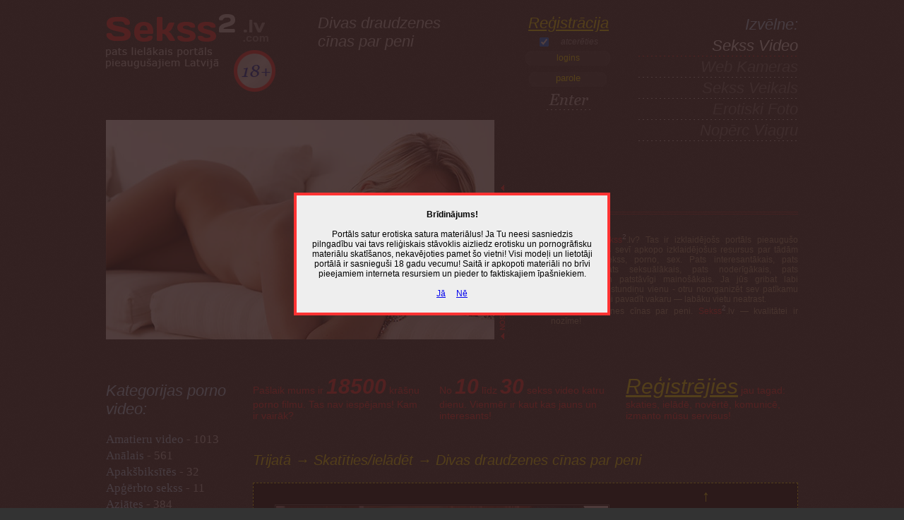

--- FILE ---
content_type: text/html; charset=UTF-8
request_url: http://sekss2.lv/video_divas-draudzenes-cinas-par-peni.html
body_size: 4636
content:
<!DOCTYPE html PUBLIC "-//W3C//DTD XHTML 1.0 Strict//EN" "http://www.w3.org/TR/xhtml1/DTD/xhtml1-strict.dtd">

<html xmlns="http://www.w3.org/1999/xhtml" xml:lang="lv" lang="lv">

<head>

	<meta http-equiv="Content-Type" content="text/html; charset=utf-8" />
	<title>Sekss2.lv Divas draudzenes cīnas par peni</title>
	<meta name="description" content="Sekss2.lv → Skatīties/ielādēt — Divas draudzenes cīnas par peni" />
	<meta name="keywords" content="Divas draudzenes cīnas par peni" />
	<link rel="shortcut icon" href="img/favicon.ico" />
	<link href="img/style.css" rel="stylesheet" type="text/css" />
	<script type="text/javascript" src="img/swfobject.js"></script>

</head>

<body>
<div class="warper">

	<div class="cat-header" id="top">

		<a href="http://sekss2.lv/" class="logo" title="Sekss un porno video filmas"><img src="img/sekss.gif" alt="Sekss un porno video filmas" /></a>

		<h1>Divas draudzenes cīnas par peni</h1>

		<div class="register"><a href="/registracija.html">Reģistrācija</a><br />
		<form action="/ieiet.html" method="post">
			<div class="rem">
				<input name="rep" type="checkbox" value="1" checked="checked" class="inpc" /> atcerēties
			</div>
			<div class="login">
				<input name="login" type="text" maxlength="50" value="logins" class="inpl" onfocus="if(this.value=='logins')this.value=''" onblur="if(this.value=='')this.value='logins'" /><br />
				<input name="pass" type="text" maxlength="20" value="parole" class="inpp" onfocus="if(this.value=='parole')this.value=''" onblur="if(this.value=='')this.value='parole'"/><br />
				<input name="log" type="hidden" value="1" />
				<input name="butt" type="image" src="img/button.gif" class="inpb" />
			</div>
		</form>
		</div>

		<div class="promo"><div id="promov">
			<script type='text/javascript'>
				var so = new SWFObject('img/player.swf','mpl','550','311','5');
				so.addParam('allowscriptaccess','always');
				so.addParam('wmode','opaque');
				so.addVariable('image','img/promo.jpg');
				so.addVariable('file','http://sekss2.lv:8080/xpromo.php');
				so.addVariable('backcolor','000000');
				so.addVariable('lightcolor','888888');
				so.addVariable('screencolor','333333');
				so.addVariable('volume','0');
				so.addVariable('controlbar','none');
				so.addVariable('repeat','always');
				so.addVariable('bufferlength','10');
				so.addVariable('stretching','none');
				so.addVariable('stretching','none');
				so.addVariable('provider','http');
				so.write('promov');
			</script>
		</div></div>

		<ul class="menu">
			<li class="m">Izvēlne:</li>
			<li class="active"><a href="/" title="Sekss2.lv sekss foto un video">sekss video</a></li>
			<li>web kameras</li>
			<!--<li><a href="https://flirtavieta.com/" title="Iepazīšanās Latvijā - Rīga, Daugavpils, Liepāja, Jelgava, Jūrmala...">sekss iepazīšanās</a></li>
			<li><!--eskort serviss</li>  -->
			<li>sekss veikals</li>
			<li>erotiski foto</li>
			<li>nopērc viagru</li>
		</ul>

		<div class="promot">Kas tas ir <span class="neon">Sekss<sup>2</sup></span>.lv? Tas ir izklaidējošs portāls pieaugušo auditorijai, kurš sevī apkopo izklaidējošus resursus par tādām tēmām, kā sekss, porno, sex. Pats interesantākais, pats karstākais, pats seksuālākais, pats noderīgākais, pats dažādākais un patstāvīgi mainošākais. Ja jūs gribat labi izklaidēties un stundiņu vienu - otru noorganizēt sev patīkamu gaisotni, teicami pavadīt vakaru — labāku vietu neatrast.<br />
		Divas draudzenes cīnas par peni. <span class="neon">Sekss<sup>2</sup></span>.lv — kvalitātei ir nozīme!</div>

		<div class="clear"></div>

	</div>

	<div class="categories">

	<div class="kat">Kategorijas porno video:</div>

	<ul class="cat">
		<li><a href="xxx_amatieru-video.html" title="Amatieru video">Amatieru video<i> - 1013</i></a></li>
		<li><a href="xxx_analais.html" title="Anālais">Anālais<i> - 561</i></a></li>
		<li><a href="xxx_apaksbiksites.html" title="Apakšbiksītēs">Apakšbiksītēs<i> - 32</i></a></li>
		<li><a href="xxx_apgerbto-sekss.html" title="Apģērbto sekss">Apģērbto sekss<i> - 11</i></a></li>
		<li><a href="xxx_aziates.html" title="Aziātes">Aziātes<i> - 384</i></a></li>
		<li><a href="xxx_bdsm.html" title="BDSM">BDSM<i> - 302</i></a></li>
		<li><a href="xxx_ballites-video.html" title="Ballītes video">Ballītes video<i> - 101</i></a></li>
		<li><a href="xxx_biroja-sekss.html" title="Biroja sekss">Biroja sekss<i> - 156</i></a></li>
		<li><a href="xxx_dibentini.html" title="Dibentiņi">Dibentiņi<i> - 315</i></a></li>
		<li><a href="xxx_divos-caurumos.html" title="Divos caurumos">Divos caurumos<i> - 240</i></a></li>
		<li><a href="xxx_elastigas.html" title="Elastīgas">Elastīgas<i> - 23</i></a></li>
		<li><a href="xxx_erotika.html" title="Erotika">Erotika<i> - 456</i></a></li>
		<li><a href="xxx_fistings.html" title="Fistings">Fistings<i> - 131</i></a></li>
		<li><a href="xxx_gribu-tavu-mammu.html" title="Gribu tavu mammu">Gribu tavu mammu<i> - 690</i></a></li>
		<li><a href="xxx_grupveida-sekss.html" title="Grupveida sekss">Grupveida sekss<i> - 197</i></a></li>
		<li><a href="xxx_iesim-pa-kreisi.html" title="Iesim pa kreisi">Iesim pa kreisi<i> - 155</i></a></li>
		<li><a href="xxx_latinietes.html" title="Latīnietes">Latīnietes<i> - 330</i></a></li>
		<li><a href="xxx_lesbietes.html" title="Lesbietes">Lesbietes<i> - 875</i></a></li>
		<li><a href="xxx_lielie-locekli.html" title="Lielie locekļi">Lielie locekļi<i> - 493</i></a></li>
		<li><a href="xxx_lielie-pupi.html" title="Lielie pupi">Lielie pupi<i> - 558</i></a></li>
		<li><a href="xxx_mantinas.html" title="Mantiņas">Mantiņas<i> - 547</i></a></li>
		<li><a href="xxx_masturbacija.html" title="Masturbācija">Masturbācija<i> - 327</i></a></li>
		<li><a href="xxx_mazas-krutis.html" title="Mazas krūtis">Mazas krūtis<i> - 126</i></a></li>
		<li><a href="xxx_mazulites.html" title="Mazulītes">Mazulītes<i> - 99</i></a></li>
		<li><a href="xxx_meitenes-zekes.html" title="Meitenes zeķēs">Meitenes zeķēs<i> - 135</i></a></li>
		<li><a href="xxx_mineta-meistares.html" title="Mineta meistares">Mineta meistares<i> - 975</i></a></li>
		<li><a href="xxx_majas-video.html" title="Mājas video">Mājas video<i> - 494</i></a></li>
		<li><a href="xxx_majsaimnieces.html" title="Mājsaimnieces">Mājsaimnieces<i> - 16</i></a></li>
		<li><a href="xxx_nobriedusas.html" title="Nobriedušas">Nobriedušas<i> - 193</i></a></li>
		<li><a href="xxx_nospermotas.html" title="Nospermotās">Nospermotās<i> - 51</i></a></li>
		<li><a href="xxx_negerietes.html" title="Nēģerietes">Nēģerietes<i> - 212</i></a></li>
		<li><a href="xxx_omites.html" title="Omītes">Omītes<i> - 24</i></a></li>
		<li><a href="xxx_porno-celvedis.html" title="Porno ceļvedis">Porno ceļvedis<i> - 59</i></a></li>
		<li><a href="xxx_publiskais-sekss.html" title="Publiskais sekss">Publiskais sekss<i> - 30</i></a></li>
		<li><a href="xxx_pedinas.html" title="Pēdiņas">Pēdiņas<i> - 47</i></a></li>
		<li><a href="xxx_realitate.html" title="Realitāte">Realitāte<i> - 616</i></a></li>
		<li><a href="xxx_resnas.html" title="Resnās">Resnās<i> - 194</i></a></li>
		<li><a href="xxx_retro-stila.html" title="Retro stilā">Retro stilā<i> - 173</i></a></li>
		<li><a href="xxx_roku-darbs.html" title="Roku darbs">Roku darbs<i> - 38</i></a></li>
		<li><a href="xxx_sekss-briva-daba.html" title="Sekss brīvā dabā">Sekss brīvā dabā<i> - 387</i></a></li>
		<li><a href="xxx_skolotajas.html" title="Skolotājas">Skolotājas<i> - 166</i></a></li>
		<li><a href="xxx_slepenais-sekss.html" title="Slepenais sekss">Slepenais sekss<i> - 89</i></a></li>
		<li><a href="xxx_smagais-sekss.html" title="Smagais sekss">Smagais sekss<i> - 1525</i></a></li>
		<li><a href="xxx_spalvainas-meitenes.html" title="Spalvainas meitenes">Spalvainas meitenes<i> - 47</i></a></li>
		<li><a href="xxx_spermas-lietus.html" title="Spermas lietus">Spermas lietus<i> - 163</i></a></li>
		<li><a href="xxx_spermas-slakatas.html" title="Spermas šļakatas">Spermas šļakatas<i> - 708</i></a></li>
		<li><a href="xxx_sports-seksa.html" title="Sports seksā">Sports seksā<i> - 127</i></a></li>
		<li><a href="xxx_squirtings.html" title="Squirtings">Squirtings<i> - 47</i></a></li>
		<li><a href="xxx_starprasu-sekss.html" title="Starprasu sekss">Starprasu sekss<i> - 566</i></a></li>
		<li><a href="xxx_studentes.html" title="Studentes">Studentes<i> - 475</i></a></li>
		<li><a href="xxx_svingeri.html" title="Svingeri">Svingeri<i> - 19</i></a></li>
		<li><a href="xxx_transvestiti.html" title="Transvestīti">Transvestīti<i> - 31</i></a></li>
		<li class="now"><a href="xxx_trijata.html" title="Trijatā">Trijatā<i> - 711</i></a></li>
		<li><a href="xxx_tines-video.html" title="Tīnes video">Tīnes video<i> - 1640</i></a></li>
		<li><a href="xxx_uniforma.html" title="Uniformā">Uniformā<i> - 117</i></a></li>
		<li><a href="xxx_veco-viru-sekss.html" title="Veco vīru sekss">Veco vīru sekss<i> - 250</i></a></li>
		<li><a href="xxx_zekubikses.html" title="Zeķubiksēs">Zeķubiksēs<i> - 20</i></a></li>
		<li><a href="xxx_curajosas.html" title="Čurājošās">Čurājošās<i> - 33</i></a></li>
	</ul>

	</div>

	<div class="content">

		<div class="wall">
			<div>Pašlaik mums ir <b>18500</b> krāšņu porno filmu. Tas nav iespējams! Kam ir vairāk?</div>
		</div>

		<div class="wall">
			<div>No <b>10</b> līdz <b>30</b> sekss video katru dienu. Vienmēr ir kaut kas jauns un interesants!</div>
		</div>

		<div class="wall">
			<div><a href="/registracija.html">Reģistrējies</a> jau tagad: skaties, ielādē, novērtē, komunicē, izmanto mūsu servisus!</div>
		</div>

		<div class="clear"></div>

		<h2>Trijatā → Skatīties/ielādēt → Divas draudzenes cīnas par peni</h2>

		<div class="video">

			<div class="need rgt">↑<br />
			lai Tu<br />
			varētu noskatīties<br />
			vai ielādēt<br />
			video,<br />
			piereģistrējies vai ielogojies<br /><br />
			<span class="vname">«Divas draudzenes cīnas par peni»</span><br />
			<img src="img/45.gif" alt="" /><br />
			<span class="cname">kategorija:<br />
			<a href="xxx_trijata.html" title="Trijatā">Trijatā</a><br />
			+ 09.08.2012</span></div>

			<div class="item"><img src="video/2240_3907/divas-draudzenes-cinas-par-peni.jpg" alt="Divas draudzenes cīnas par peni" /></div>

			<div class="need">Ko Jūs saņemsiet pēc reģistrēšanās saitā?</div>

			<div class="vinfo"><ul>
				<li>pilnu pieeju pie video arhīva un katras dienas jaunumiem - jūs varēsiet komentēt un novērtēt video;</li>
				<li>ērtu, skaistu un tīru saitu visā savā izpildījumā, <br />
				<strong>vip statusu uz visiem vietnes <a href="http://sekss2.lv/" class="mainlink" title="sekss, porno, sex, video"><span class="neon">Sekss<sup>2</sup></span>.lv</a> 
				servisiem</strong>;</li>
				<li>strauju ātrumu lai ielādētu vai noskatītos video;</li>
				<li>speciāli jums mēs noņēmām visu reklāmu;</li>
			</ul></div>

			<div class="need">Mēs mīlam porno un zinām tajā jēgu :) <a href="/registracija.html">pievienojieties</a>!
			</div>

		</div>

		<div class="comments cz">Filmas komentāri (0):</div>
		<div class="comments cp">Pagaidām nav, esi pirmais!</div>
		<div class="comments cl">Komentēt «Divas draudzenes cīnas par peni» var tikai reģistrēti lietotāji.</div>

	</div>

	<div class="clear"></div>

	<div class="bottom">

		<div class="bl">
			2019 © <a href="http://sekss2.lv/" class="mainlink"><span class="neon">Sekss<sup>2</sup></span>.lv</a> network<br /><br />
			<a href="kontakti.html">Kontakti</a><br />
			<br /><br /><br /><br /><br />
			<a href="abonet.html">Abonēšanas vadība</a>
			<script type="text/javascript">
			  var _gaq = _gaq || [];
			  _gaq.push(['_setAccount', 'UA-22784785-1']);
			  _gaq.push(['_trackPageview']);
			  (function() {
				var ga = document.createElement('script'); ga.type = 'text/javascript'; ga.async = true;
				ga.src = ('https:' == document.location.protocol ? 'https://ssl' : 'http://www') + '.google-analytics.com/ga.js';
				var s = document.getElementsByTagName('script')[0]; s.parentNode.insertBefore(ga, s);
			  })();
			</script>
		</div>

		<div class="br">
			<span class="bm"><a href="/registracija.html">Reģistrēties</a> • <a href="/ieiet.html">Ieiet</a> • <a href="reklama.html">Reklāma un sadarbība</a> • <a href="palidzibu.html">Atbalsta dienests</a> • <a href="noteikumi.html">Saita lietošanas noteikumi</a></span>
			<br /><br /><br /><br />
			Uzmanību! Saits satur erotiska rakstura materiālus (sekss, porno, sex). Ja jūs neesat sasniedzis pilngadību, nekavējoties pametiet šo saitu! Visām modelēm uz filmēšanos brīža bija palikuši 18 gadi, bet saita materiāli, foto, video tiek piedāvāti tikai un vienīgi izglītojošos nolūkos. Tie tika iegūti no atvērtiem interneta resursiem un pieder to likumīgajiem īpašniekiem. Sekss2.lv nenes nekādu atbildību par informāciju ko saitā izvieto trešās personas vai kas ir savākta automatiski. Piekļuve pie dažiem saita Sekss2.lv materiāliem ir maksas un tiek pasniegti ar pierakstīšanās servisa noteikumiem uz vienu nedēļu, bet daļa ir bezmaksas ar vecuma ierobežojumu. Pierakstīšanās maksas pakalpojums no numura 1881 ir līdzvērtīgs 2.95€ ieskaitot nodokļus vienu reizi nedēļā (sk. saita <a href="noteikumi.html">noteikumi</a>). Reģistrējoties saitā jūs piekrītat saita noteikumiem. <!-- 0.0034010410308838 (15:59:01 - 17.01.2026) -->
		</div>

		<div class="clear"></div>		

	</div>

</div>
<script type="text/javascript" src="img/warning.js"></script>
</body>

</html>

--- FILE ---
content_type: text/css
request_url: http://sekss2.lv/img/style.css
body_size: 2895
content:
html {
	height: 100%;
}

body {
	margin: 0px;
	padding: 0px;
	font-family: Verdana, Arial, Helvetica, sans-serif;
	font-size: 12px;
	color: #fff;
	width: 100%;
	height: 100%;
	background: #333 url('../img/bg.gif');
}
  
.warper {
	margin: 0 auto;
	width: 980px;
	position: relative;
}

.header, .cat-header {
	padding: 20px 0px 20px 0px;
	background: url('../img/head-bg.gif') 100% 300px no-repeat;
	margin-bottom: 30px;
}

.logo {
	float: left; 
	width: 300px; 
	height: 150px;
}

a img {
	border: 0px;
}

h1, h2, h3, .sort, .register, .register a, .menu, .pages, .need, .cz, .tdi {
	font-family: Georgia, sans-serif;
	font-style: italic;
	font-weight: normal;
}

.header h1 {
	font-size: 25px;
	color: #ccc; 
	width: 220px; 
	float: left; 
	margin: 0px; 
	padding: 0px;
}

.cat-header h1 {
	font-size: 22px;
	color: #ccc; 
	width: 220px; 
	float: left; 
	margin: 0px; 
	padding: 0px;
}

.register {
	font-size: 22px;
	width: 170px; 
	float: left; 
	margin: 0px 0px 0px 50px; 
	padding: 0px;
	text-align: center;
}

.register a {
	color: #fff000;
}

.register a:hover {
	color: #b0dfff;
}

.register form {
	width: 120px;
	margin: 0px 0px 0px 24px;
	padding: 2px 0px 0px 0px;
	text-align: center;
}

.rem {
	text-align: center;
	margin-top: 5px;
	font-size: 12px;
	line-height: 12px;
	height: 15px;
	color: #999;
	overflow: hidden;
}

.login {
	background: url('../img/login-form.jpg') top center no-repeat;
	text-align: center;
	line-height: 12px;
}

.login input {
	outline: none;
}

.inpl {
	border:  0px;
	width: 110px;
	margin: 5px 0px 0px 0px;
	padding: 2px;
	background: none;
	text-align: center;
	color: #fff000;
	font-size: 12px;
}

.inpp {
	border: 0px;
	width: 100px;
	margin: 10px 0px 0px 0px;
	padding: 2px;
	background: none;
	text-align: center;
	color: #fff000;
}

.inpb {
	border: 0px;
	width: 90px;
	margin: 9px 0px 5px 0px;
	padding: 2px;
	text-align: center;
}

.inpc {
	margin: 0px 0px 0px 20px;
	float: left;
}
.register .user, .register .user a {
	font-size: 13px;
	font-family: Arial, Helvetica, sans-serif;
	font-style: normal;
}
.register .user {
	color: #ccc;
}
a.exit {
	color: #ff7777; 
	text-decoration: none;
}
a.getvip, a.exit:hover {
	color: #fff;
}
a.getvip:hover {
	color: #b0dfff;
}

.menu {
	font-size: 22px;
	position: absolute; 
	top: 0; 
	right: 0;
	width: 230px; 
	text-transform: capitalize; /* uppercase */
	list-style: none; 
	text-align: right;
}

.menu li {
	height: 30px; 
	background: url('../img/li.gif');
	color: #777;
}

.menu li.active {
	background: url('../img/li-a.gif');
	color: #ff3333;
}

.menu li.m {
	background: none;
	color: #b0dfff;
}
	
.menu li a, .kat {
	color: #fff;
	text-decoration: none;
	font-family: Georgia, sans-serif;
	font-style: italic;
}

.menu li a:hover {
	color: #ff6666;
}

.promo {
	width: 565px; 
	height: 311px; 
	background: url('../img/pp.gif') right bottom no-repeat; 
	clear: both;
}

#promov {
	width: 550px; 
	height: 311px; 
	background: url('../img/promo.jpg'); 
}

#promov script {
	background: url('../img/wbg.png') no-repeat; 
}

.promot {
	position: absolute; 
	top: 330px; 
	right: 0px;
	width: 350px;
	text-align: justify;
	font-size: 12px;
	color: #b6a782;
}

.clear {
	clear: both;
}


.categories, .bl {
	float: left;
	width: 180px;
}

.cat {
	margin: 0px;
	padding: 0px;
	list-style: none;
}

.kat {
	font-size: 22px;
	margin: 10px 0px 20px 0px;
	color: #b0dfff;
}

.cat li {
	margin: 0px 0px 3px 0px;
}

.cat li a {
	color: #b0dfff;
	font-family: Times New Roman, Verdana, sans-serif;
	text-decoration: none;
	font-size: 17px;
}
.cat li.now a {
	color: #fff000;
}
.cat li a:hover {
	color: #ff5555;
}
.cat li a i {
	color: #ccc;
	font-style: normal;
}

.content {
	float: right;
	width: 792px;
}

.wall {
	float: left;
	margin: 0px 0px 10px 20px;
	color: #ff3333;
	height: 80px;
	width: 244px;
	font-size: 14px;
}

.wall b {
	font-size: 30px;
	font-family: Georgia, sans-serif;
	font-style: italic;
}

.wall a {
	font-size: 30px;
	font-family: Georgia, sans-serif;
	font-style: italic;
	color: #fff000;
}

.wall a:hover {
	color: #b0dfff;
}

.content h2, .content h1, .content h3, .sort {
	margin: 20px;
	font-size: 20px;
	color: #fff000;
}

.content h1 {
	font-size: 25px;
	margin-top: 30px;
}

.content h3 {
	font-size: 18px;
}

.facts {
	margin: 10px 0px 10px 20px;
	text-align: justify;
	color: #f79016;
}

.fl {
	margin-bottom: 20px;
}

.facts a, .ads a {
	color: #fff000;
}

.facts a {
	text-decoration: none;
}

.facts a:hover, .ads a:hover {
	color: #ff3333;
}

.facts strong {
	color: #ff3333;
}

.v {
	float: left;
	margin: 0px 0px 10px 20px;
	color: #f79016;
	height: 245px;
	width: 244px;
}

.v a img {
	border: 1px solid #555;
	padding: 1px;
	margin-bottom: 3px;
}

.info {
	width: 85px;
	float: right;
	text-align: right;
	font-size: 10px;
	color: #888;
	padding-top: 3px;
}

.catalog {
	font-size: 10px;
	text-decoration: none;
	line-height: 15px;
	color: #ff6666;
	font-style: normal;
	padding-left: 11px;
	background: url('../img/b.gif') 50% left no-repeat;
}

.catalog:hover {
	color: #fff;
}


.pages {
	margin: 30px 0px 30px 20px;
	font-size: 14px;
	color: #ff3333;
}

.pages span {
	font-size: 22px;
}

.pages a {
	font-size: 20px;
	color: #fff000;
	text-decoration: none;
	padding: 3px;
}

.pages a:hover {
	color: #fff;
}

.rewind {
	color: #555;
	font-size: 18px;
}

.rewind a {
	color: #b0dfff;
}

.bottom {
	padding: 50px 0px 20px 0px;
	margin: 50px 0px 20px 0px;
	background: url('../img/bottom.gif') top left no-repeat;
}

.bl {
	color: #777;
}

.br {
	float: right;
	width: 772px;
	margin-left: 20px;
	text-align: justify;
	color: #777;
	font-size: 11px;
}

.bl a, .br a, .bm {
	color: #666;
}

.bm a {
	color: #888;
	font-size: 12px;
}

.br a:hover, .bm a:hover {
	color: #ccc;
}

.brr {
	float: right;
}

.neon {
	color: #ff3333;
}
.bigneon {
	color: #ff3333; font-size: 18px;
}

.neon sup, .gray  {
	color: #ccc;
}

.gray  {
	color: #999;
}

.white {
	color: #fff;
}

a.white {
	color: #ccc;
}

.mainlink {
	text-decoration: none;
}

.mainlink:hover {
	color: #fff;
}



/* ========================== pages		=================================== */

.sort {
	float: right;
}

.sort, .sort a, .ads h2, .ads h2 a {
	color: #b0dfff;
}

.sort a:hover, .ads h2 a:hover {
	color: #fff;
}

.video {
	margin-left: 20px;
	background-color: #000;
	border: 1px dashed #fff000;
	padding: 5px 20px 20px 30px;
}

.video a {
	color: #ccc;
	text-decoration: none;
}

.video a:hover {
	color: #b0dfff;
}

.need {
	font-size: 22px;
}

.need a {
	color: #fff000;
	text-decoration: underline;
}

.rgt {
	float: right;
	width: 220px;
	text-align: center;
	color: #fff000;
}

.rgt .vname {
	color: #f79016;
}

.rgt .cname {
	color: #999;
}

.rgt .cname a {
	color: #ff6666;
}
.rgt .cname a:hover {
	color: #fff;
}

.item {
	margin-bottom: 20px;
}
.vitem {
	margin-bottom: 10px;
}

.item img, #kino {
	border: 1px solid #555;
	padding: 1px;
	width: 470px;
	height: 320px;
	margin-top: 25px;
}

#kino {
	height: 344px;

}

.vinfo ul {
	list-style-type: none;
	list-style-image: url('../img/arr.gif'); 
}

.comments {
	border-bottom: 1px dashed #555;
	margin: 15px 0px 0px 20px;
	padding: 0px 0px 15px 0px;
	color: #f79016;
}
.cl {
	border: 0px;
}

.cz {
	font-size: 18px;
	color: #ff3333;
	border-bottom: 1px dashed #999;
}

.cp {
	border-bottom: 1px dashed #999;
}

/* ========================== static	=================================== */

.rules {
	color: #999;
	font-size: 11px;
	margin-top: 50px;
}

.rules h1 {
	font-size: 18px;
	color: #ccc;
}

.ads {
	color: #f79016;
	font-size: 12px;
	margin-top: 50px;
	width: 710px;
	text-align: justify;
}

.ads h1 {
	font-size: 20px;
	color: #fff000;
}

.ads h2 {
	font-size: 18px;
}

.ads h3 {
	font-size: 22px;
	color: #b0dfff;
	margin-bottom: -10px;
	padding-bottom: 0px;
}

.contf {
	width: 710px;
}

.contf td {
	padding: 0px 20px 15px 0px;
	vertical-align: top;
}

.contf td.tdi {
	width: 185px;
	/*padding-top: 6px;*/
	font-size: 18px;
}

.cont {
	width: 50%;
	padding: 5px;
	margin: 0px;
	color: #fff000;
	background-color: #555;
	border: 1px solid #000;
	font-size: 12px;
	font-family: Arial, Verdana, sans-serif;
}

.txta {
	height: 100px;
	width: 100%;
}

.cf {
	float: left;
	padding: 0px;
	margin: 0px;
}

.ccf {
	float: left;
	padding: 0px 0px 0px 0px;
	margin: 5px 0px 0px 0px;
}

.contb {
	width: 150px;
	padding: 5px;
}

ul.rul {
	margin: 0px;
	padding: 0px 0px 0px 15px;
}

ul.rul li {
	margin-bottom: 10px;
}

.opus {
	font-size: 11px;
}

.kleft {
	float: left; 
	display: block; 
	width: 120px;
}

.gr {
	font-size: 10px; color: #555;
}

.cta {
	float: left; 
	width: 640px; 
	height: 50px; 
	margin-bottom: 10px; 
	background-color: #666; 
	border: 1px dotted #999; 
	padding: 4px; 
	color: #fff000;
	font-size: 12px;
	font-family: Verdana, Arial, sans-serif;
}

.bgg {
	background-color: #403a3a;
	padding: 5px 10px 5px 10px; 
	color: #f66;
	font-size: 12px;
	font-family: Verdana, Arial, sans-serif;
	width: auto;
}

.cbutton {
	float: left; 
	width: 75px; 
	height: 21px; 
	margin-left: 120px;
}

.cban {
	margin: 3px 0px -1px 0px;
}



P {
	line-height: 20px;
	text-align: justify;
}



.ta {
	width: 330px;
	height: 130px;
	padding: 10px;
	font-family: Arial, Helvetica, sans-serif;
	font-size: 14px;
	color: #555;
	border-top: 1px solid #999;
	border-right: 1px solid #ccc;
	border-bottom: 1px solid #ccc;
	border-left: 1px solid #999;
	outline: 0;
}

.ta:focus {
	border-top: 1px solid #5e86cf;
	border-right: 1px solid #81a2ff;
	border-bottom: 1px solid #81a2ff;
	border-left: 1px solid #5e86cf;
}

.oops {
	display: none;
}

.ahtung {
	line-height: 40px;
	vertical-align: middle;
	font-size: 11px;
	color: #4a00b9;
}

.way {
	line-height: 20px;
	font-size: 11px;
}



--- FILE ---
content_type: application/javascript
request_url: http://sekss2.lv/img/warning.js
body_size: 1077
content:
if (!getCookie('wrn')) {
	document.write('<noindex><table width="100%" height="100%" style="position:fixed;z-index:10;top:0;loft:0;background-image:url(\'../img/wbg.png\')" id="warn"><tr><td align="center"><div style="background-color:#eee;width:400px;padding:20px;border:4px solid #ff3333;color:#000"><b>Brīdinājums!</b><br /><br />Portāls satur erotiska satura materiālus! Ja Tu neesi sasniedzis pilngadību vai tavs reliģiskais stāvoklis aizliedz erotisku un pornogrāfisku materiālu skatīšanos, nekavējoties pamet šo vietni! Visi modeļi un lietotāji portālā ir sasnieguši 18 gadu vecumu! Saitā ir apkopoti materiāli no brīvi pieejamiem interneta resursiem un pieder to faktiskajiem īpašniekiem.<br /><br /><a href="javascript:warn(0);">Jā</a> &nbsp;&nbsp;&nbsp; <a href="javascript:void(0);">Nē</a></div> </td></tr></table></noindex>');
}

function warn() {
	setCookie('wrn', '1', 2592000);
	document.getElementById('warn').style.display = 'none';
	document.getElementById('warn').style.height = '0px';
}




function getCookie(name) {
	var matches = document.cookie.match(new RegExp(
	  "(?:^|; )" + name.replace(/([\.$?*|{}\(\)\[\]\\\/\+^])/g, '\\$1') + "=([^;]*)"
	))
	return matches ? decodeURIComponent(matches[1]) : undefined 
}

function setCookie(name, value, props) {
	props = props || {}
	var exp = props.expires
	if (typeof exp == "number" && exp) {
		var d = new Date()
		d.setTime(d.getTime() + exp*1000)
		exp = props.expires = d
	}
	if(exp && exp.toUTCString) { props.expires = exp.toUTCString() }

	value = encodeURIComponent(value)
	var updatedCookie = name + "=" + value
	for(var propName in props){
		updatedCookie += "; " + propName
		var propValue = props[propName]
		if(propValue !== true){ updatedCookie += "=" + propValue }
	}
	document.cookie = updatedCookie
}